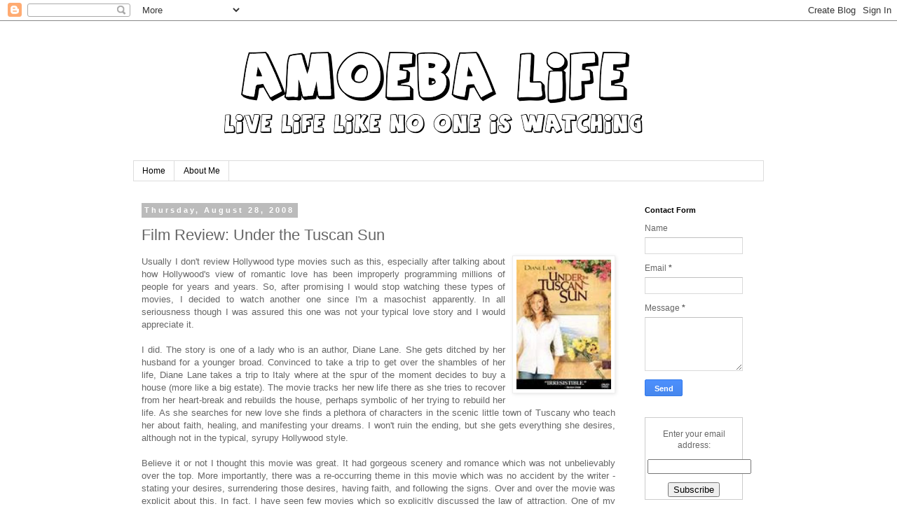

--- FILE ---
content_type: text/html; charset=UTF-8
request_url: http://www.amoebalife.com/b/stats?style=BLACK_TRANSPARENT&timeRange=ALL_TIME&token=APq4FmDQJ3MtTRSALQnuoTES4vOgUtbR-uN69RtyJZ4i2gFU2Uv8H4-Soc8MC9aEZpSKvWYk4IVMgSZxBsZiyzCPgZynO8gHRQ
body_size: 266
content:
{"total":184461,"sparklineOptions":{"backgroundColor":{"fillOpacity":0.1,"fill":"#000000"},"series":[{"areaOpacity":0.3,"color":"#202020"}]},"sparklineData":[[0,85],[1,50],[2,25],[3,13],[4,39],[5,24],[6,12],[7,83],[8,7],[9,54],[10,92],[11,68],[12,54],[13,11],[14,11],[15,9],[16,20],[17,59],[18,36],[19,62],[20,9],[21,12],[22,15],[23,99],[24,22],[25,50],[26,74],[27,80],[28,8],[29,4]],"nextTickMs":1800000}